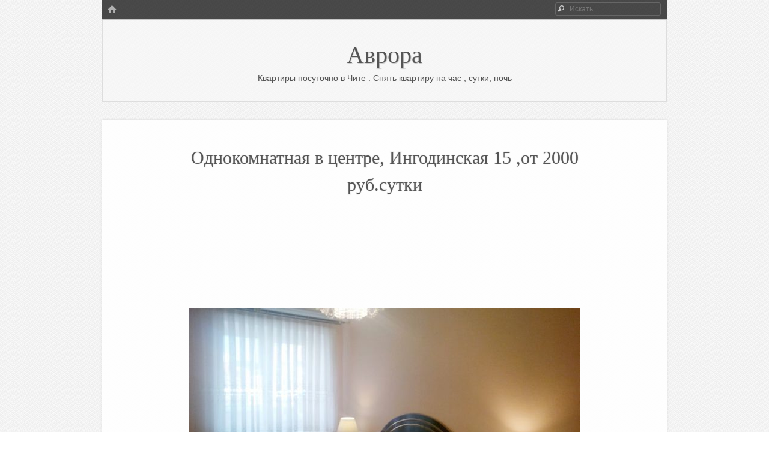

--- FILE ---
content_type: text/html; charset=UTF-8
request_url: https://kvartira-chita.ru/posutochno-dvuhkomnatnaya-v-tsentre
body_size: 5967
content:
<!DOCTYPE html>
<html class="no-js" lang="ru-RU">
<head>
<meta charset="UTF-8" />
<meta name="viewport" content="width=device-width" />
<title>Однокомнатная в центре, Ингодинская 15 ,от 2000 руб.сутки</title>
<link rel="profile" href="http://gmpg.org/xfn/11" />
<link rel="pingback" href="https://kvartira-chita.ru/xmlrpc.php" />
<!--[if lt IE 9]>
<script src="https://kvartira-chita.ru/wp-content/themes/emphaino/js/html5.js" type="text/javascript"></script>
<![endif]-->


<!-- This site is optimized with the Yoast SEO plugin v10.1.3 - https://yoast.com/wordpress/plugins/seo/ -->
<meta name="description" content="Адрес -Ингодинская 15, цена от 1500 рублей в сутки"/>
<link rel="canonical" href="https://kvartira-chita.ru/posutochno-dvuhkomnatnaya-v-tsentre" />
<script type='application/ld+json'>{"@context":"https://schema.org","@type":"Organization","url":"https://kvartira-chita.ru/","sameAs":[],"@id":"https://kvartira-chita.ru/#organization","name":"\u0410\u0432\u0440\u043e\u0440\u0430","logo":"https://kvartira-chita.ru/wp-content/uploads/2017/05/142938216251296200.jpg"}</script>
<!-- / Yoast SEO plugin. -->

<link rel="amphtml" href="https://kvartira-chita.ru/posutochno-dvuhkomnatnaya-v-tsentre/amp" /><link rel='dns-prefetch' href='//s.w.org' />
<link rel="alternate" type="application/rss+xml" title="Аврора  &raquo; Лента" href="https://kvartira-chita.ru/feed" />
<link rel="alternate" type="application/rss+xml" title="Аврора  &raquo; Лента комментариев" href="https://kvartira-chita.ru/comments/feed" />
		<script type="text/javascript">
			window._wpemojiSettings = {"baseUrl":"https:\/\/s.w.org\/images\/core\/emoji\/11.2.0\/72x72\/","ext":".png","svgUrl":"https:\/\/s.w.org\/images\/core\/emoji\/11.2.0\/svg\/","svgExt":".svg","source":{"concatemoji":"https:\/\/kvartira-chita.ru\/wp-includes\/js\/wp-emoji-release.min.js?ver=5.1.19"}};
			!function(e,a,t){var n,r,o,i=a.createElement("canvas"),p=i.getContext&&i.getContext("2d");function s(e,t){var a=String.fromCharCode;p.clearRect(0,0,i.width,i.height),p.fillText(a.apply(this,e),0,0);e=i.toDataURL();return p.clearRect(0,0,i.width,i.height),p.fillText(a.apply(this,t),0,0),e===i.toDataURL()}function c(e){var t=a.createElement("script");t.src=e,t.defer=t.type="text/javascript",a.getElementsByTagName("head")[0].appendChild(t)}for(o=Array("flag","emoji"),t.supports={everything:!0,everythingExceptFlag:!0},r=0;r<o.length;r++)t.supports[o[r]]=function(e){if(!p||!p.fillText)return!1;switch(p.textBaseline="top",p.font="600 32px Arial",e){case"flag":return s([55356,56826,55356,56819],[55356,56826,8203,55356,56819])?!1:!s([55356,57332,56128,56423,56128,56418,56128,56421,56128,56430,56128,56423,56128,56447],[55356,57332,8203,56128,56423,8203,56128,56418,8203,56128,56421,8203,56128,56430,8203,56128,56423,8203,56128,56447]);case"emoji":return!s([55358,56760,9792,65039],[55358,56760,8203,9792,65039])}return!1}(o[r]),t.supports.everything=t.supports.everything&&t.supports[o[r]],"flag"!==o[r]&&(t.supports.everythingExceptFlag=t.supports.everythingExceptFlag&&t.supports[o[r]]);t.supports.everythingExceptFlag=t.supports.everythingExceptFlag&&!t.supports.flag,t.DOMReady=!1,t.readyCallback=function(){t.DOMReady=!0},t.supports.everything||(n=function(){t.readyCallback()},a.addEventListener?(a.addEventListener("DOMContentLoaded",n,!1),e.addEventListener("load",n,!1)):(e.attachEvent("onload",n),a.attachEvent("onreadystatechange",function(){"complete"===a.readyState&&t.readyCallback()})),(n=t.source||{}).concatemoji?c(n.concatemoji):n.wpemoji&&n.twemoji&&(c(n.twemoji),c(n.wpemoji)))}(window,document,window._wpemojiSettings);
		</script>
		<style type="text/css">
img.wp-smiley,
img.emoji {
	display: inline !important;
	border: none !important;
	box-shadow: none !important;
	height: 1em !important;
	width: 1em !important;
	margin: 0 .07em !important;
	vertical-align: -0.1em !important;
	background: none !important;
	padding: 0 !important;
}
</style>
	<link rel='stylesheet' id='wp-block-library-css'  href='https://kvartira-chita.ru/wp-includes/css/dist/block-library/style.min.css?ver=5.1.19' type='text/css' media='all' />
<link rel='stylesheet' id='style-css'  href='https://kvartira-chita.ru/wp-content/themes/emphaino/style.css?ver=10.1' type='text/css' media='screen, projection' />
<link rel='stylesheet' id='print-css'  href='https://kvartira-chita.ru/wp-content/themes/emphaino/print.css?ver=10.1' type='text/css' media='print' />
<link rel='stylesheet' id='fontello-css'  href='https://kvartira-chita.ru/wp-content/themes/emphaino/lib/fontello/css/fontello.css?ver=10.1' type='text/css' media='all' />
<!--[if lt IE 9]>
<link rel='stylesheet' id='ie-style-css'  href='https://kvartira-chita.ru/wp-content/themes/emphaino/ie.css?ver=10.1' type='text/css' media='screen, projection' />
<![endif]-->
<script type='text/javascript' src='https://kvartira-chita.ru/wp-includes/js/jquery/jquery.js?ver=1.12.4'></script>
<script type='text/javascript' src='https://kvartira-chita.ru/wp-includes/js/jquery/jquery-migrate.min.js?ver=1.4.1'></script>
<link rel='https://api.w.org/' href='https://kvartira-chita.ru/wp-json/' />
<link rel="EditURI" type="application/rsd+xml" title="RSD" href="https://kvartira-chita.ru/xmlrpc.php?rsd" />
<link rel="wlwmanifest" type="application/wlwmanifest+xml" href="https://kvartira-chita.ru/wp-includes/wlwmanifest.xml" /> 
<meta name="generator" content="WordPress 5.1.19" />
<link rel='shortlink' href='https://kvartira-chita.ru/?p=637' />
<link rel="alternate" type="application/json+oembed" href="https://kvartira-chita.ru/wp-json/oembed/1.0/embed?url=https%3A%2F%2Fkvartira-chita.ru%2Fposutochno-dvuhkomnatnaya-v-tsentre" />
<link rel="alternate" type="text/xml+oembed" href="https://kvartira-chita.ru/wp-json/oembed/1.0/embed?url=https%3A%2F%2Fkvartira-chita.ru%2Fposutochno-dvuhkomnatnaya-v-tsentre&#038;format=xml" />
<script type="text/javascript">document.documentElement.className = document.documentElement.className.replace("no-js","js");</script><style type="text/css">
a, .entry-title a:hover, #bottom-bar a {
	color: ;
}
</style>
<style type="text/css" id="custom-background-css">
body.custom-background { background-image: url("https://kvartira-chita.ru/wp-content/themes/emphaino/images/fancy_deboss.png"); background-position: left top; background-size: auto; background-repeat: repeat; background-attachment: scroll; }
</style>
	<link rel="icon" href="https://kvartira-chita.ru/wp-content/uploads/2017/05/cropped-58867efa9527e-1-32x32.jpg" sizes="32x32" />
<link rel="icon" href="https://kvartira-chita.ru/wp-content/uploads/2017/05/cropped-58867efa9527e-1-192x192.jpg" sizes="192x192" />
<link rel="apple-touch-icon-precomposed" href="https://kvartira-chita.ru/wp-content/uploads/2017/05/cropped-58867efa9527e-1-180x180.jpg" />
<meta name="msapplication-TileImage" content="https://kvartira-chita.ru/wp-content/uploads/2017/05/cropped-58867efa9527e-1-270x270.jpg" />
<meta name="yandex-verification" content="4d60b604b4042d82" />

<!-- Yandex.Metrika counter -->
<script src="https://mc.yandex.ru/metrika/watch.js" type="text/javascript"></script>
<script type="text/javascript" >
try {
    var yaCounter43520664 = new Ya.Metrika({
        id:43520664,
        clickmap:true,
        trackLinks:true,
        accurateTrackBounce:true,
        webvisor:true
    });
} catch(e) { }
</script>
<noscript><div><img src="https://mc.yandex.ru/watch/43520664" style="position:absolute; left:-9999px;" alt="" /></div></noscript>
<!-- /Yandex.Metrika counter -->



<meta name="google-site-verification" content="d0_SyquGdwXm7UYmFRKzhZCBGayPm4H0leFm2bz3WL8" />

<!-- Global site tag (gtag.js) - Google Analytics -->
<script async src="https://www.googletagmanager.com/gtag/js?id=UA-24411433-4"></script>
<script>
  window.dataLayer = window.dataLayer || [];
  function gtag(){dataLayer.push(arguments);}
  gtag('js', new Date());

  gtag('config', 'UA-24411433-4');
</script>
</head>

<body class="post-template-default single single-post postid-637 single-format-standard custom-background responsive no-custom-header no-logo-image no-comment-avatars">
<div id="page" class="hfeed site">
	

	<header id="masthead" class="site-header" role="banner">
		<div id="top-bar">
			<nav role="navigation" class="site-navigation main-navigation">
				<div class="home-page-link"><a href="https://kvartira-chita.ru/" class="icon-home" title ="Главная"><span>Home</span></a></div>
				
				
				
			</nav> <!-- .site-navigation .main-navigation -->

				<form method="get" id="searchform" action="https://kvartira-chita.ru/" role="search">
		<label for="s" class="assistive-text">Поиск</label>
		<input type="text" class="field" name="s" value="" id="s" placeholder="Искать &hellip;" />
		<input type="submit" class="submit" name="submit" id="searchsubmit" value="Поиск" />
	</form>

		</div>	

		<div class="header-main">
						<hgroup>
				<h1 class="site-title"><a href="https://kvartira-chita.ru/" title="Аврора " rel="home">Аврора </a></h1>
				<h2 class="site-description">Квартиры посуточно в Чите . Снять квартиру  на час , сутки, ночь</h2>
			</hgroup>
		</div>

<!-- 		 -->

	</header><!-- #masthead .site-header -->

	<div id="main" class="site-main">

		<div id="primary" class="content-area">
			<div id="content" class="site-content" role="main">

			
				
				
<article id="post-637" class="post-637 post type-post status-publish format-standard has-post-thumbnail hentry category-bez-rubriki">
	<header class="entry-header">
		<h1 class="entry-title">Однокомнатная в центре, Ингодинская 15 ,от 2000 руб.сутки</h1>
	</header><!-- .entry-header -->

	<div class="entry-content">

		
		<br><p>&nbsp;</p>
<p>&nbsp;</p>
<p>&nbsp;</p>
<p><img class="aligncenter size-medium wp-image-5210" src="https://kvartira-chita.ru/wp-content/uploads/2017/03/IMG_20150514_170620-650x365.jpg" alt="" width="650" height="365" srcset="https://kvartira-chita.ru/wp-content/uploads/2017/03/IMG_20150514_170620-650x365.jpg 650w, https://kvartira-chita.ru/wp-content/uploads/2017/03/IMG_20150514_170620-768x432.jpg 768w, https://kvartira-chita.ru/wp-content/uploads/2017/03/IMG_20150514_170620-280x157.jpg 280w, https://kvartira-chita.ru/wp-content/uploads/2017/03/IMG_20150514_170620-660x371.jpg 660w, https://kvartira-chita.ru/wp-content/uploads/2017/03/IMG_20150514_170620.jpg 998w" sizes="(max-width: 650px) 100vw, 650px" /></p>
<p><img class="aligncenter size-medium wp-image-5211" src="https://kvartira-chita.ru/wp-content/uploads/2017/03/IMG_20150514_170652-650x365.jpg" alt="" width="650" height="365" srcset="https://kvartira-chita.ru/wp-content/uploads/2017/03/IMG_20150514_170652-650x365.jpg 650w, https://kvartira-chita.ru/wp-content/uploads/2017/03/IMG_20150514_170652-768x432.jpg 768w, https://kvartira-chita.ru/wp-content/uploads/2017/03/IMG_20150514_170652-280x157.jpg 280w, https://kvartira-chita.ru/wp-content/uploads/2017/03/IMG_20150514_170652-660x371.jpg 660w, https://kvartira-chita.ru/wp-content/uploads/2017/03/IMG_20150514_170652.jpg 998w" sizes="(max-width: 650px) 100vw, 650px" /></p>
<p><img class="aligncenter size-medium wp-image-5212" src="https://kvartira-chita.ru/wp-content/uploads/2017/03/IMG_20150521_155109-650x365.jpg" alt="" width="650" height="365" srcset="https://kvartira-chita.ru/wp-content/uploads/2017/03/IMG_20150521_155109-650x365.jpg 650w, https://kvartira-chita.ru/wp-content/uploads/2017/03/IMG_20150521_155109-768x432.jpg 768w, https://kvartira-chita.ru/wp-content/uploads/2017/03/IMG_20150521_155109-280x157.jpg 280w, https://kvartira-chita.ru/wp-content/uploads/2017/03/IMG_20150521_155109-660x371.jpg 660w, https://kvartira-chita.ru/wp-content/uploads/2017/03/IMG_20150521_155109.jpg 998w" sizes="(max-width: 650px) 100vw, 650px" /></p>
<p><img class="aligncenter size-medium wp-image-5213" src="https://kvartira-chita.ru/wp-content/uploads/2017/03/imgonline-com-ua-Compressed-vzJDqhSgrabJE-650x365.jpg" alt="" width="650" height="365" srcset="https://kvartira-chita.ru/wp-content/uploads/2017/03/imgonline-com-ua-Compressed-vzJDqhSgrabJE-650x365.jpg 650w, https://kvartira-chita.ru/wp-content/uploads/2017/03/imgonline-com-ua-Compressed-vzJDqhSgrabJE-768x432.jpg 768w, https://kvartira-chita.ru/wp-content/uploads/2017/03/imgonline-com-ua-Compressed-vzJDqhSgrabJE-280x157.jpg 280w, https://kvartira-chita.ru/wp-content/uploads/2017/03/imgonline-com-ua-Compressed-vzJDqhSgrabJE-660x371.jpg 660w, https://kvartira-chita.ru/wp-content/uploads/2017/03/imgonline-com-ua-Compressed-vzJDqhSgrabJE.jpg 943w" sizes="(max-width: 650px) 100vw, 650px" /></p>
<p><img class="aligncenter size-medium wp-image-5214" src="https://kvartira-chita.ru/wp-content/uploads/2017/03/Фото0184.jpg" alt="" width="596" height="446" srcset="https://kvartira-chita.ru/wp-content/uploads/2017/03/Фото0184.jpg 596w, https://kvartira-chita.ru/wp-content/uploads/2017/03/Фото0184-280x210.jpg 280w" sizes="(max-width: 596px) 100vw, 596px" /></p>
<p><img class="aligncenter size-medium wp-image-5075" src="https://kvartira-chita.ru/wp-content/uploads/2017/03/DSC2671-450x299.jpg" alt="" width="450" height="299" srcset="https://kvartira-chita.ru/wp-content/uploads/2017/03/DSC2671-450x299.jpg 450w, https://kvartira-chita.ru/wp-content/uploads/2017/03/DSC2671-768x511.jpg 768w, https://kvartira-chita.ru/wp-content/uploads/2017/03/DSC2671-1024x681.jpg 1024w, https://kvartira-chita.ru/wp-content/uploads/2017/03/DSC2671-280x186.jpg 280w, https://kvartira-chita.ru/wp-content/uploads/2017/03/DSC2671-660x439.jpg 660w" sizes="(max-width: 450px) 100vw, 450px" /></p>
<p><img class="aligncenter size-full wp-image-4727" src="https://kvartira-chita.ru/wp-content/uploads/2017/03/DSC0893.jpg" alt="" width="459" height="305" srcset="https://kvartira-chita.ru/wp-content/uploads/2017/03/DSC0893.jpg 459w, https://kvartira-chita.ru/wp-content/uploads/2017/03/DSC0893-400x266.jpg 400w" sizes="(max-width: 459px) 100vw, 459px" /></p>
<ul>
<li>1-к квартира в центре адрес -Ингодинская 15 район центральной площади</li>
<li>Цена за сутки\день\ночь -от 2000 руб.сутки</li>
<li>Правила заселения- паспорт ,лицам старше 23 лет</li>
</ul>
<h3>  <a href="tel:+7 (924) 505 94 04">+7 (924) 505 94 04</a></h3>
<h3></h3>
<p>В квартире:</p>
<div class="tab-content">
<div id="desc" class="tab-pane active" role="tabpanel">
<div id="product-full-desc" class="user-inner" data-ng-non-bindable="">
<ul>
<li> Комната -проведен wi fi, кабельное тв, большая двухспальная кровать, есть постельное белье, полотенца.Большой двухместный диван, шкаф для одежды.</li>
<li>Кухня- холодильник ,микроволновка,  вся посуда, плита, электрочайник, стиральная машинка.</li>
<li>Отчетные документы для командированных .</li>
<li>Квартира рядом с  центральной площадью</li>
<li>Возле квартиры  есть остановки транспорта ,банкоматы,  автопарковки , супермаркеты,</li>
</ul>
</div>
</div>
</div>
<p>&nbsp;</p>
<p>&nbsp;</p>
<p>&nbsp;</p>
<p>&nbsp;</p>
<p>&nbsp;</p>
<br>			</div><!-- .entry-content -->

	<footer class="entry-meta">
		<span class="posted-on icon-clock"><a href="https://kvartira-chita.ru/posutochno-dvuhkomnatnaya-v-tsentre" title="" rel="bookmark"><time class="entry-date" datetime="2017-03-30T11:50:02+09:00"></time></a></span> <span class="byline icon-user"><span class="post-author vcard"><a class="url fn n" href="" title="Просмотр всех записей " rel="author"></a></span></span>		
		
		<span class="permalink icon-link"><a href="https://kvartira-chita.ru/posutochno-dvuhkomnatnaya-v-tsentre" title="Однокомнатная в центре, Ингодинская 15 ,от 2000 руб.сутки">Post Permalink</a></span>

			</footer><!-- .entry-meta -->
</article><!-- #post-637 -->

					<nav role="navigation" id="nav-below" class="site-navigation post-navigation">
		<h1 class="assistive-text">Запись навигация</h1>

	
		<div class="nav-previous"><a href="https://kvartira-chita.ru/kvartiry-posutochno-telefony" rel="prev"><span class="meta-nav">&larr;</span> Однокомнатная в центре. Богомягкова 2, от 1700 руб.сутки</a></div>		<div class="nav-next"><a href="https://kvartira-chita.ru/arenda-kvartiry-v-chite-posutochno" rel="next">Однокомнатная. 1000 руб.сут. Красноярская 31. <span class="meta-nav">&rarr;</span></a></div>
	
	</nav><!-- #nav-below -->
	
				
			
			</div><!-- #content .site-content -->
		</div><!-- #primary .content-area -->


	</div><!-- #main .site-main -->

	<footer id="colophon" class="site-footer" role="contentinfo">
						<div id="bottom-bar">
			<div class="footer-text">
				&copy; 2026 Аврора .			</div>
			<div class="site-info">
								Тема от <a href="http://srinig.com/wordpress/themes/emphaino/" title="Emphaino">Emphaino</a>, перевел <a href="http://wp-templates.ru/">WP-Templates.ru</a>, <a href="http://searchtimes.ru/">поддержка</a>.
			</div><!-- .site-info -->
		</div> <!-- #bottom-bar -->
	</footer><!-- #colophon .site-footer -->
</div><!-- #page .hfeed .site -->

	<script>
			// List of Themes, Classes and Regular expressions
		var template_name = 'emphaino';
		switch(template_name) {
			case 'twentyeleven' :
					var classes = ['entry-meta'];
					var regex = ' by <a(.*?)\/a>;<span class="sep"> by <\/span>';
					break;
			case 'twentyten' :
					var classes = ['entry-meta'];
					var regex = ' by <a(.*?)\/a>;<span class="meta-sep">by<\/span>';
					break;
			case 'object' :
					var classes = ['post-details', 'post'];
					var regex = ' by <span(.*?)\/span>;<p class="post-details">by';
					break;
			case 'theme-revenge' :
					var classes = ['post-entry-meta'];
					var regex = 'By <a(.*?)\/a> on';
					break;
			case 'Magnificent' :
					var classes = ['meta-info'];
					var regex = '<span>by<\/span> <a(.*?)\/a>;Posted by <a(.*?)\/a> on ';
					break;
			case 'wp-clearphoto' :
					var classes = ['meta'];
					var regex = '\\|\\s*<\/span>\\s*<span class="meta-author">\\s*<a(.*?)\/a>';
					break;
			case 'wp-clearphoto1' :
					var classes = ['meta'];
					var regex = '\\|\\s*<\/span>\\s*<span class="meta-author">\\s*<a(.*?)\/a>';
					break;
			default:
					var classes = ['entry-meta'];
					var regex = ' by <a(.*?)\/a>;<span class="sep"> by <\/span>; <span class="meta-sep">by<\/span>;<span class="meta-sep"> by <\/span>';
		}
				if (typeof classes[0] !== 'undefined' && classes[0] !== null) {
				for(var i = 0; i < classes.length; i++) {
					var elements = document.querySelectorAll('.'+classes[i]);
					for (var j = 0; j < elements.length; j++) {
						var regex_array = regex.split(";");
						for(var k = 0; k < regex_array.length; k++) {
							 if (elements[j].innerHTML.match(new RegExp(regex_array[k], "i"))) {
								 var replaced_txt = elements[j].innerHTML.replace(new RegExp(regex_array[k], "i"), '');
								 elements[j].innerHTML = replaced_txt;
							 }
						}
					}			
				}
			}
						
		</script>
	<script type='text/javascript' src='https://kvartira-chita.ru/wp-content/themes/emphaino/js/small-menu.js?ver=10.1'></script>
<script type='text/javascript' src='https://kvartira-chita.ru/wp-includes/js/imagesloaded.min.js?ver=3.2.0'></script>
<script type='text/javascript' src='https://kvartira-chita.ru/wp-includes/js/masonry.min.js?ver=3.3.2'></script>
<script type='text/javascript' src='https://kvartira-chita.ru/wp-includes/js/jquery/jquery.masonry.min.js?ver=3.1.2b'></script>
<script type='text/javascript' src='https://kvartira-chita.ru/wp-content/themes/emphaino/js/jquery.fitvids.min.js?ver=1.0'></script>
<script type='text/javascript' src='https://kvartira-chita.ru/wp-content/themes/emphaino/js/scripts.js?ver=10.1'></script>
<script type='text/javascript' src='https://kvartira-chita.ru/wp-includes/js/wp-embed.min.js?ver=5.1.19'></script>
<!-- Код тега ремаркетинга Google -->
<!--------------------------------------------------
С помощью тега ремаркетинга запрещается собирать информацию, по которой можно идентифицировать личность пользователя. Также запрещается размещать тег на страницах с контентом деликатного характера. Подробнее об этих требованиях и о настройке тега читайте на странице http://google.com/ads/remarketingsetup.
--------------------------------------------------->
<script type="text/javascript">
/* <![CDATA[ */
var google_conversion_id = 942091176;
var google_custom_params = window.google_tag_params;
var google_remarketing_only = true;
/* ]]> */
</script>
<script type="text/javascript" src="//www.googleadservices.com/pagead/conversion.js">
</script>
<noscript>
<div style="display:inline;">
<img height="1" width="1" style="border-style:none;" alt="" src="//googleads.g.doubleclick.net/pagead/viewthroughconversion/942091176/?guid=ON&amp;script=0"/>
</div>
</noscript>

</body>
</html>

--- FILE ---
content_type: text/css
request_url: https://kvartira-chita.ru/wp-content/themes/emphaino/style.css?ver=10.1
body_size: 7905
content:
/*
Theme Name: Emphaino
Theme URI: http://srinig.com/wordpress/themes/emphaino/
Author: Srinivasan G
Author URI: http://srinig.com/
Description: The word 'emphaino' means "to show in, to exhibit;" (en, "in," phaino, "to cause to shine"). Let your thoughts, your work, your art shine with Emphaino, a modern, responsive WordPress theme. Clean design, emphasis on content. Customization through the interactive WP customizer interface. Compatible with WordPress 3.5 and above.
Version: 10.1
License: GNU General Public License
License URI: license.txt
Tags: gray, white, light, one-column, three-columns, flexible-width, blavatar, custom-background, custom-colors, custom-header, custom-menu, editor-style, featured-images, flexible-header, post-formats, sticky-post, theme-options, threaded-comments, translation-ready, photoblogging

Emphaino is based on the _s theme (http://underscores.me/).
Upto date with _s commit fbb50c4e90 (Feb 22, 2013).

Resetting and rebuilding styles have been helped along thanks to the fine work of
Eric Meyer http://meyerweb.com/eric/tools/css/reset/index.html
along with Nicolas Gallagher and Jonathan Neal http://necolas.github.com/normalize.css/
and Blueprint http://www.blueprintcss.org/
*/
/* =Reset
-------------------------------------------------------------- */
html, body, div, span, applet, object, iframe,
h1, h2, h3, h4, h5, h6, p, blockquote, pre,
a, abbr, acronym, address, big, cite, code,
del, dfn, em, font, ins, kbd, q, s, samp,
small, strike, strong, sub, sup, tt, var,
dl, dt, dd, ol, ul, li,
fieldset, form, label, legend,
table, caption, tbody, tfoot, thead, tr, th, td {
  border: 0;
  font-family: inherit;
  font-size: 100%;
  font-style: inherit;
  font-weight: inherit;
  margin: 0;
  outline: 0;
  padding: 0;
  vertical-align: baseline;
}

html {
  font-size: 62.5%;
  /* Corrects text resizing oddly in IE6/7 when body font-size is set using em units http://clagnut.com/blog/348/#c790 */
  overflow-y: scroll;
  /* Keeps page centred in all browsers regardless of content height */
  -webkit-text-size-adjust: 100%;
  /* Prevents iOS text size adjust after orientation change, without disabling user zoom */
  -ms-text-size-adjust: 100%;
  /* www.456bereastreet.com/archive/201012/controlling_text_size_in_safari_for_ios_without_disabling_user_zoom/ */
}

body {
  background: #fff;
}

article,
aside,
details,
figcaption,
figure,
footer,
header,
hgroup,
nav,
section {
  display: block;
}

ol, ul {
  list-style: none;
}

table {
  /* tables still need 'cellspacing="0"' in the markup */
  border-collapse: separate;
  border-spacing: 0;
}

caption, th, td {
  font-weight: normal;
  text-align: left;
}

blockquote:before, blockquote:after,
q:before, q:after {
  content: "";
}

blockquote, q {
  quotes: "" "";
}

a:focus {
  outline: thin dotted;
}

a:hover,
a:active {
  /* Improves readability when focused and also mouse hovered in all browsers people.opera.com/patrickl/experiments/keyboard/test */
  outline: 0;
}

a img {
  border: 0;
}

/* =Global
----------------------------------------------- */
body,
button,
input,
select,
textarea {
  color: #444;
  font-family: "PT Sans", Verdana, Geneva, sans-serif;
  font-size: 16px;
  font-size: 1.6rem;
  line-height: 1.5;
}

/* Headings */
h1, h2, h3, h4, h5, h6 {
  clear: both;
  color: #555555;
  font-family: "Bree Serif", Georgia, serif;
  text-shadow: rgba(0, 0, 0, 0.2) 0 0 0.2rem;
}

hr {
  background-color: #ccc;
  border: 0;
  height: 1px;
  margin-bottom: 1.5em;
}

/* Text elements */
p, ul, ol {
  margin-bottom: 1.5em;
  -webkit-hyphens: auto;
  -moz-hyphens: auto;
  hyphens: auto;
  word-wrap: break-word;
}

ul {
  list-style: none;
}
ul li:before {
  content: "\203A \0020";
}

ol, ol ol ol ol {
  list-style: decimal inside;
}

ol ol {
  list-style: lower-roman inside;
}

ol ol ol {
  list-style: lower-alpha inside;
}

ul ul, ol ol, ul ol, ol ul {
  margin-bottom: 0;
  margin-left: 1em;
}

dt {
  font-weight: bold;
}

dd {
  margin: 0 1.5em 1.5em;
}

b, strong {
  font-weight: bold;
}

dfn, cite, em, i {
  font-style: italic;
}

blockquote, pre {
  margin: 0 0 1em;
  padding: 1em;
  background: #f8f8f8;
  -webkit-box-shadow: rgba(0, 0, 0, 0.2) 0 0 0.2rem;
  -moz-box-shadow: rgba(0, 0, 0, 0.2) 0 0 0.2rem;
  box-shadow: rgba(0, 0, 0, 0.2) 0 0 0.2rem;
}

blockquote {
  padding-left: 4em;
  position: relative;
}
blockquote:before {
  position: absolute;
  left: 0.4em;
  font-family: 'fontello';
  font-style: normal;
  font-weight: normal;
  speak: none;
  display: inline-block;
  text-decoration: inherit;
  width: 1em;
  margin: 0 0.2em;
  text-align: center;
  opacity: 0.8;
  line-height: 1em;
  font-size: 2em;
  opacity: 0.3;
  content: '\275d';
}
blockquote p:last-child {
  margin-bottom: 0;
}

address {
  margin: 0 0 1em;
}

pre {
  font-family: "Courier 10 Pitch", Courier, monospace;
  overflow: auto;
  max-width: 100%;
}

code, kbd, tt, var {
  background: #f8f8f8;
  border: 1px solid #dddddd;
  font: 0.9em Monaco, Consolas, "Andale Mono", "DejaVu Sans Mono", monospace;
}

abbr, acronym {
  border-bottom: 1px dotted #666;
  cursor: help;
}

sup,
sub {
  font-size: 75%;
  height: 0;
  line-height: 0;
  position: relative;
  vertical-align: baseline;
}

sup {
  bottom: 1ex;
}

sub {
  top: .5ex;
}

small {
  font-size: 75%;
}

big {
  font-size: 125%;
}

figure {
  margin: 0;
}

table {
  margin: 0 0 1.5em;
  width: 100%;
  border-width: 0 1px 1px 0;
  border-style: solid;
  border-color: #dddddd;
  background: #f8f8f8;
}

th, td {
  padding: 5px 10px;
  padding: 0.5rem 1rem;
  border-width: 1px 0 0 1px;
  border-style: solid;
  border-color: #ddd;
}

th {
  background: #eee;
  font-weight: bold;
}

button,
input,
select,
textarea {
  font-size: 100%;
  /* Corrects font size not being inherited in all browsers */
  margin: 0;
  /* Addresses margins set differently in IE6/7, F3/4, S5, Chrome */
  vertical-align: baseline;
  /* Improves appearance and consistency in all browsers */
  *vertical-align: middle;
  /* Improves appearance and consistency in all browsers */
}

button,
input {
  line-height: normal;
  /* Addresses FF3/4 setting line-height using !important in the UA stylesheet */
  *overflow: visible;
  /* Corrects inner spacing displayed oddly in IE6/7 */
}

button,
html input[type="button"],
input[type="reset"],
input[type="submit"] {
  border: 1px solid #ccc;
  border-color: #ccc #ccc #bbb #ccc;
  border-radius: 3px;
  background: #e6e6e6;
  -webkit-box-shadow: inset 0 1px 0 rgba(255, 255, 255, 0.5), inset 0 15px 17px rgba(255, 255, 255, 0.5), inset 0 -5px 12px rgba(0, 0, 0, 0.05);
  -moz-box-shadow: inset 0 1px 0 rgba(255, 255, 255, 0.5), inset 0 15px 17px rgba(255, 255, 255, 0.5), inset 0 -5px 12px rgba(0, 0, 0, 0.05);
  box-shadow: inset 0 1px 0 rgba(255, 255, 255, 0.5), inset 0 15px 17px rgba(255, 255, 255, 0.5), inset 0 -5px 12px rgba(0, 0, 0, 0.05);
  color: rgba(0, 0, 0, 0.8);
  cursor: pointer;
  /* Improves usability and consistency of cursor style between image-type 'input' and others */
  -webkit-appearance: button;
  /* Corrects inability to style clickable 'input' types in iOS */
  line-height: 2em;
  height: 2.1em;
  padding: 0 1em;
  text-shadow: 0 1px 0 rgba(255, 255, 255, 0.8);
}

button:hover,
html input[type="button"]:hover,
input[type="reset"]:hover,
input[type="submit"]:hover {
  border-color: #ccc #bbb #aaa #bbb;
  -webkit-box-shadow: inset 0 1px 0 rgba(255, 255, 255, 0.8), inset 0 15px 17px rgba(255, 255, 255, 0.8), inset 0 -5px 12px rgba(0, 0, 0, 0.02);
  -moz-box-shadow: inset 0 1px 0 rgba(255, 255, 255, 0.8), inset 0 15px 17px rgba(255, 255, 255, 0.8), inset 0 -5px 12px rgba(0, 0, 0, 0.02);
  box-shadow: inset 0 1px 0 rgba(255, 255, 255, 0.8), inset 0 15px 17px rgba(255, 255, 255, 0.8), inset 0 -5px 12px rgba(0, 0, 0, 0.02);
}

button:focus,
html input[type="button"]:focus,
input[type="reset"]:focus,
input[type="submit"]:focus,
button:active,
html input[type="button"]:active,
input[type="reset"]:active,
input[type="submit"]:active {
  border-color: #aaa #bbb #bbb #bbb;
  -webkit-box-shadow: inset 0 -1px 0 rgba(255, 255, 255, 0.5), inset 0 2px 5px rgba(0, 0, 0, 0.15);
  -moz-box-shadow: inset 0 -1px 0 rgba(255, 255, 255, 0.5), inset 0 2px 5px rgba(0, 0, 0, 0.15);
  box-shadow: inset 0 -1px 0 rgba(255, 255, 255, 0.5), inset 0 2px 5px rgba(0, 0, 0, 0.15);
}

input[type="checkbox"],
input[type="radio"] {
  box-sizing: border-box;
  /* Addresses box sizing set to content-box in IE8/9 */
  padding: 0;
  /* Addresses excess padding in IE8/9 */
}

input[type="search"] {
  -webkit-appearance: textfield;
  /* Addresses appearance set to searchfield in S5, Chrome */
  -moz-box-sizing: content-box;
  -webkit-box-sizing: content-box;
  /* Addresses box sizing set to border-box in S5, Chrome (include -moz to future-proof) */
  box-sizing: content-box;
}

input[type="search"]::-webkit-search-decoration {
  /* Corrects inner padding displayed oddly in S5, Chrome on OSX */
  -webkit-appearance: none;
}

button::-moz-focus-inner,
input::-moz-focus-inner {
  /* Corrects inner padding and border displayed oddly in FF3/4 www.sitepen.com/blog/2008/05/14/the-devils-in-the-details-fixing-dojos-toolbar-buttons/ */
  border: 0;
  padding: 0;
}

input[type=text],
input[type=email],
textarea {
  color: #666;
  border: 1px solid #ccc;
  border-radius: 3px;
}

input[type=text]:focus,
input[type=email]:focus,
textarea:focus {
  color: #111;
}

input[type=text],
input[type=email] {
  padding: 3px;
}

textarea {
  overflow: auto;
  /* Removes default vertical scrollbar in IE6/7/8/9 */
  padding-left: 3px;
  vertical-align: top;
  /* Improves readability and alignment in all browsers */
  width: 98%;
}

/* Links */
a {
  color: #388ca4;
  text-decoration: none;
}

a:hover,
a:focus,
a:active {
  opacity: 0.95;
}

/* Alignment */
.alignleft {
  display: inline;
  float: left;
  margin-right: 1.5em;
}

.alignright {
  display: inline;
  float: right;
  margin-left: 1.5em;
}

.aligncenter {
  clear: both;
  display: block;
  margin: 0 auto;
}

/* Text meant only for screen readers */
.assistive-text {
  clip: rect(1px 1px 1px 1px);
  /* IE6, IE7 */
  clip: rect(1px, 1px, 1px, 1px);
  position: absolute !important;
}

/* Clearfix hack. See http://nicolasgallagher.com/micro-clearfix-hack/ */
.clearfix:before,
.clearfix:after {
  content: " ";
  display: table;
}

.clearfix:after {
  clear: both;
}

.cf {
  *zoom: 1;
}

/* =Canvas
----------------------------------------------- */
body {
  padding: 0 10px;
  padding: 0 1rem;
}

#page {
  width: auto;
  max-width: 940px;
  max-width: 94rem;
  margin: 0 auto;
}

.content-area {
  margin: 0 auto 30px;
  margin: 0 auto 3rem;
  max-width: 300px;
  max-width: 30rem;
}

.single .content-area,
.page .content-area,
.one-col-excerpts .content-area,
.one-col-full-posts .content-area,
.no-js .content-area {
  max-width: 940px;
  max-width: 94rem;
}

.site-footer {
  clear: both;
}

/* =Header
---------------------------------------------- */
.site-header {
  text-align: center;
  margin: 0 0 30px;
  margin: 0 0 3rem;
}
.site-header .header-main {
  background-color: #f6f6f6;
  background-color: rgba(248, 248, 248, 0.7);
  -webkit-box-shadow: rgba(0, 0, 0, 0.1) 0 0 0 0.1rem inset;
  -moz-box-shadow: rgba(0, 0, 0, 0.1) 0 0 0 0.1rem inset;
  box-shadow: rgba(0, 0, 0, 0.1) 0 0 0 0.1rem inset;
  padding: 15px 10px 16px;
  padding: 1.5rem 1rem 1.6rem;
}
.site-header .site-title {
  font-size: 20px;
  font-size: 2rem;
  color: #555555;
}
.site-header .site-title a {
  color: #555555;
  text-shadow: rgba(0, 0, 0, 0.2) 0.1rem 0.1rem 0.1rem;
}
.site-header .site-description {
  color: #555555;
  font: normal 12px "PT Sans", Verdana, Geneva, sans-serif;
  font: normal 1.2rem "PT Sans", Verdana, Geneva, sans-serif;
  text-shadow: rgba(0, 0, 0, 0.1) 0 0 0.1rem;
}

.has-logo-image .site-header .header-main {
  padding: 15px 10px;
  padding: 1.5rem 1rem;
}
.has-logo-image .site-header .header-main img {
  max-height: 60px;
  max-height: 6rem;
  width: auto;
}

.custom-header.no-logo-image.header-text-hidden .site-header .header-main {
  min-height: 47px;
  min-height: 4.7rem;
}

.no-custom-header.no-logo-image.header-text-hidden .site-header .header-main {
  display: none;
}

#top-bar {
  background-color: #484848;
  background: rgba(0, 0, 0, 0.7);
  -webkit-box-shadow: rgba(0, 0, 0, 0.1) 0 0 0 0.1rem;
  -moz-box-shadow: rgba(0, 0, 0, 0.1) 0 0 0 0.1rem;
  box-shadow: rgba(0, 0, 0, 0.1) 0 0 0 0.1rem;
  min-height: 32px;
  min-height: 3.2rem;
  color: #eee;
  text-align: left;
  position: relative;
}
#top-bar #searchform {
  position: absolute;
  top: 0;
  right: 0;
  margin: 4px 10px;
  margin: 0.4rem 1rem;
  font-size: 12px;
  font-size: 1.2rem;
  border: 1px solid #666;
  border-radius: 3px;
  border-radius: 0.3rem;
}
#top-bar #searchform:before {
  font-family: 'fontello';
  font-style: normal;
  font-weight: normal;
  speak: none;
  display: inline-block;
  text-decoration: inherit;
  width: 1em;
  margin: 0 0.2em;
  text-align: center;
  opacity: 0.8;
  line-height: 1em;
  content: '\1f50e';
}
#top-bar #searchform input[type=text] {
  background: transparent;
  border: 0;
  color: #eee;
}
#top-bar #searchform input[type=text]:active, #top-bar #searchform input[type=text]:focus {
  border: 0;
  outline: 0;
}

/* =Menu
----------------------------------------------- */
.site-header .site-navigation {
  clear: both;
  padding: 4px 0;
  padding: 0.4rem 0;
}
.site-header .site-navigation a {
  color: #aaa;
  font-size: 12px;
  font-size: 1.2rem;
  text-transform: uppercase;
  text-shadow: rgba(0, 0, 0, 0.2) 0 0 0.1rem;
}
.site-header .site-navigation a:hover {
  color: #fff;
}
.site-header .site-navigation .home-page-link {
  float: left;
  display: inline;
  margin: 0 0 0 5px;
  margin: 0 0 0 0.5rem;
}
.site-header .site-navigation .home-page-link span {
  position: absolute !important;
  clip: rect(1px 1px 1px 1px);
  /* IE6, IE7 */
  clip: rect(1px, 1px, 1px, 1px);
}
.site-header .site-navigation .home-page-link a {
  padding: 0;
  color: #ccc;
}
.site-header .site-navigation .home-page-link a:hover {
  color: #fff;
}
.site-header .site-navigation .home-page-link a:before {
  font-size: 16px;
  font-size: 1.6rem;
}

.main-small-navigation .home-page-link {
  float: none;
}
.main-small-navigation h1.icon-menu {
  display: inline;
  margin: 0 0 0 5px;
  margin: 0 0 0 0.5rem;
  color: #ccc;
  font-size: 16px;
  font-size: 1.6rem;
}
.main-small-navigation h1.icon-menu span {
  position: absolute !important;
  clip: rect(1px 1px 1px 1px);
  /* IE6, IE7 */
  clip: rect(1px, 1px, 1px, 1px);
}
.main-small-navigation ul {
  margin: 0 10px;
  margin: 0 1rem;
}

.main-navigation {
  margin: 0 200px 0 0;
  margin: 0 20rem 0 0;
}
.main-navigation ul {
  list-style: none;
  margin: 0;
}
.main-navigation ul ul {
  background: #333;
  border-left: 1px solid #444;
  display: none;
  float: left;
  position: absolute;
  top: 1.5em;
  left: 0;
  z-index: 99999;
}
.main-navigation ul ul li {
  display: block;
  float: none;
}
.main-navigation ul ul li:before {
  content: none;
}
.main-navigation ul ul ul {
  left: 100%;
  top: 0;
}
.main-navigation ul ul a {
  width: 200px;
}
.main-navigation ul li:hover > ul {
  display: block;
}
.main-navigation li {
  display: inline-block;
  position: relative;
}
.main-navigation li:before {
  content: '|';
  color: #7c8d95;
  font-size: 0.75em;
}
.main-navigation li:first-child:before {
  content: none;
}
.main-navigation a {
  display: inline-block;
  padding: 0 0.5em 0 0.8em;
}

/* Small menu */
.menu-toggle {
  cursor: pointer;
}

.main-small-navigation .menu {
  display: none;
}

/* =Content
----------------------------------------------- */
.sticky {
  background: inherit;
}

.page-header, .hentry, .post-navigation, .paging-navigation {
  padding: 10px;
  padding: 1rem;
}

.page-header {
  margin: 0 0 30px;
  margin: 0 0 3rem;
  background-color: #f6f6f6;
  background-color: rgba(248, 248, 248, 0.7);
  -webkit-box-shadow: rgba(0, 0, 0, 0.1) 0 0 0 0.1rem inset;
  -moz-box-shadow: rgba(0, 0, 0, 0.1) 0 0 0 0.1rem inset;
  box-shadow: rgba(0, 0, 0, 0.1) 0 0 0 0.1rem inset;
  text-align: center;
}

.site-content {
  width: 100%;
}

.hentry {
  width: auto;
  max-width: 900px;
  background-color: #fff;
  background-color: rgba(255, 255, 255, 0.9);
  -webkit-box-shadow: rgba(0, 0, 0, 0.1) 0 0 0.5rem;
  -moz-box-shadow: rgba(0, 0, 0, 0.1) 0 0 0.5rem;
  box-shadow: rgba(0, 0, 0, 0.1) 0 0 0.5rem;
  margin: 0 auto 20px;
  margin: 0 auto 2rem;
}

.entry-header {
  text-align: center;
}

.entry-title {
  font-size: 16px;
  font-size: 1.6rem;
  -webkit-hyphens: auto;
  -moz-hyphens: auto;
  hyphens: auto;
  word-wrap: break-word;
}
.entry-title a {
  color: #555555;
}
.entry-title a:hover {
  color: #388ca4;
}
.entry-title:before {
  color: #888;
}

.entry-content,
.entry-summary,
.comment-content,
.pingback {
  font-size: 12px;
  font-size: 1.2rem;
}
.entry-content h1, .entry-content h2, .entry-content h3, .entry-content h4, .entry-content h5, .entry-content h6,
.entry-summary h1,
.entry-summary h2,
.entry-summary h3,
.entry-summary h4,
.entry-summary h5,
.entry-summary h6,
.comment-content h1,
.comment-content h2,
.comment-content h3,
.comment-content h4,
.comment-content h5,
.comment-content h6,
.pingback h1,
.pingback h2,
.pingback h3,
.pingback h4,
.pingback h5,
.pingback h6 {
  margin: 0 0 10px;
  margin: 0 0 1rem;
}
.entry-content h1,
.entry-summary h1,
.comment-content h1,
.pingback h1 {
  font-size: 16px;
  font-size: 1.6rem;
  border-bottom: 1px solid #dddddd;
}
.entry-content h2,
.entry-summary h2,
.comment-content h2,
.pingback h2 {
  font-size: 15px;
  font-size: 1.5rem;
}
.entry-content h3,
.entry-summary h3,
.comment-content h3,
.pingback h3 {
  font-size: 14px;
  font-size: 1.4rem;
}
.entry-content h4,
.entry-summary h4,
.comment-content h4,
.pingback h4 {
  font: bold 13px "PT Sans", Verdana, Geneva, sans-serif;
  font: bold 1.3rem "PT Sans", Verdana, Geneva, sans-serif;
  text-transform: uppercase;
}
.entry-content h5,
.entry-summary h5,
.comment-content h5,
.pingback h5 {
  font: bold 12px "PT Sans", Verdana, Geneva, sans-serif;
  font: bold 1.2rem "PT Sans", Verdana, Geneva, sans-serif;
  text-transform: uppercase;
}
.entry-content h6,
.entry-summary h6,
.comment-content h6,
.pingback h6 {
  font: bold 12px "PT Sans", Verdana, Geneva, sans-serif;
  font: bold 1.2rem "PT Sans", Verdana, Geneva, sans-serif;
}

.not-found .entry-content {
  text-align: center;
}
.not-found #searchsubmit {
  display: inline-block;
}

.entry-meta {
  clear: both;
  font-size: 12px;
  font-size: 1.2rem;
  color: #888;
}
.entry-meta span {
  display: inline-block;
  margin-right: 1em;
}
.entry-meta span.byline {
  display: none;
}
.entry-meta span.post-author {
  margin-right: 0;
}

.format-image .entry-title:before,
.single-format-image .entry-title:before,
.format-gallery .entry-title:before,
.single-format-gallery .entry-title:before,
.format-chat .entry-title:before,
.single-format-chat .entry-title:before,
.format-link .entry-title:before,
.single-format-link .entry-title:before,
.format-quote .entry-title:before,
.single-format-quote .entry-title:before,
.format-audio .entry-title:before,
.single-format-audio .entry-title:before,
.format-video .entry-title:before,
.single-format-video .entry-title:before,
.format-status .entry-title:before,
.single-format-status .entry-title:before,
.format-aside .entry-title:before,
.single-format-aside .entry-title:before,
.post-password-required .entry-title:before {
  font-family: 'fontello';
  font-style: normal;
  font-weight: normal;
  speak: none;
  display: inline-block;
  text-decoration: inherit;
  width: 1em;
  margin: 0 0.2em;
  text-align: center;
  opacity: 0.8;
  line-height: 1em;
  margin-right: 0.4em;
}

.format-image .entry-title:before, .single-format-image .entry-title:before {
  content: '\e805 \0020';
}

.format-gallery .entry-title:before, .single-format-gallery .entry-title:before {
  content: '\1f304 \0020';
}

.format-chat .entry-title:before, .single-format-chat .entry-title:before {
  content: '\e802 \0020';
}

.format-link .entry-title:before, .single-format-link .entry-title:before {
  content: '\e807 \0020';
}

.format-quote .entry-title:before, .single-format-quote .entry-title:before {
  content: '\275d \0020';
}

.format-audio .entry-title:before, .single-format-audio .entry-title:before {
  content: '\e804 \0020';
}

.format-video .entry-title:before, .single-format-video .entry-title:before {
  content: '\e806 \0020';
}

.format-status .entry-title:before, .single-format-status .entry-title:before {
  content: '\1f514 \0020';
}

.format-aside .entry-title:before, .single-format-aside .entry-title:before {
  content: '\e732 \0020';
}

.post-password-required .entry-title:before {
  content: '\e708 \0020';
}

footer.entry-meta {
  border-top: 1px solid #dddddd;
  padding-top: 10px;
  padding-top: 1rem;
}

.single .entry-meta .byline,
.group-blog .entry-meta .byline {
  display: inline;
}

.attachment .entry-meta .byline {
  display: none;
}

.entry-content,
.entry-summary {
  margin: 1em 0 0;
}

.featured-image {
  width: 100%;
  text-align: center;
  line-height: 0;
}

.wp-post-image {
  background: #f8f8f8;
  -webkit-box-shadow: rgba(0, 0, 0, 0.2) 0 0 0.2rem;
  -moz-box-shadow: rgba(0, 0, 0, 0.2) 0 0 0.2rem;
  box-shadow: rgba(0, 0, 0, 0.2) 0 0 0.2rem;
  margin: 0 0 1em;
  max-width: 100%;
  height: auto;
  text-align: center;
  line-height: 0;
}
.wp-post-image.attachment-post-thumbnail {
  float: right;
  width: 80px;
  width: 8rem;
  margin: 0.4em 0 10px 10px;
  margin: 0.4em 0 1rem 1rem;
}

.page-links {
  clear: both;
  background-color: #f6f6f6;
  background-color: rgba(248, 248, 248, 0.7);
  -webkit-box-shadow: rgba(0, 0, 0, 0.1) 0 0 0 0.1rem inset;
  -moz-box-shadow: rgba(0, 0, 0, 0.1) 0 0 0 0.1rem inset;
  box-shadow: rgba(0, 0, 0, 0.1) 0 0 0 0.1rem inset;
  margin: 0 0 1em;
  padding: 1rem;
  text-align: center;
}

/* =Asides
----------------------------------------------- */
.blog .format-aside .entry-title a,
.archive .format-aside .entry-title a {
  display: none;
}

/* =Chat
----------------------------------------------- */
.format-chat .entry-content {
  background: #f8f8f8;
  -webkit-box-shadow: rgba(0, 0, 0, 0.2) 0 0 0.2rem;
  -moz-box-shadow: rgba(0, 0, 0, 0.2) 0 0 0.2rem;
  box-shadow: rgba(0, 0, 0, 0.2) 0 0 0.2rem;
  margin: 0 0 1.5em;
  padding: 1rem;
}
.format-chat .entry-content p:last-child {
  margin-bottom: 0;
}

/* =format-link
----------------------------------------------- */
.format-link .entry-content a:first-child {
  display: block;
  background: #f8f8f8;
  -webkit-box-shadow: rgba(0, 0, 0, 0.2) 0 0 0.2rem;
  -moz-box-shadow: rgba(0, 0, 0, 0.2) 0 0 0.2rem;
  box-shadow: rgba(0, 0, 0, 0.2) 0 0 0.2rem;
  margin: 0 0 1.5em;
  padding: 1rem;
  text-align: center;
}

/* =Media
----------------------------------------------- */
.site-header img,
.entry-content img,
.comment-content img,
.widget img {
  max-width: 100%;
  /* Fluid images for posts, comments, and widgets */
}

.site-header img,
.entry-content img,
.comment-content img[height],
img[class*="align"],
img[class*="wp-image-"] {
  height: auto;
  /* Make sure images with WordPress-added height and width attributes are scaled correctly */
}

.site-header img,
.entry-content img,
img.size-full {
  max-width: 100%;
}

.entry-content img.wp-smiley,
.comment-content img.wp-smiley {
  border: none;
  margin-bottom: 0;
  margin-top: 0;
  padding: 0;
}

.wp-caption {
  max-width: 100%;
}

.wp-caption, .entry-attachment {
  margin-bottom: 1.5em;
}
.wp-caption img, .entry-attachment img {
  background: #f8f8f8;
  -webkit-box-shadow: rgba(0, 0, 0, 0.2) 0 0 0.2rem;
  -moz-box-shadow: rgba(0, 0, 0, 0.2) 0 0 0.2rem;
  box-shadow: rgba(0, 0, 0, 0.2) 0 0 0.2rem;
}

.wp-caption-text, .entry-attachment .entry-caption p {
  background: #f8f8f8;
  -webkit-box-shadow: rgba(0, 0, 0, 0.2) 0 0 0.2rem;
  -moz-box-shadow: rgba(0, 0, 0, 0.2) 0 0 0.2rem;
  box-shadow: rgba(0, 0, 0, 0.2) 0 0 0.2rem;
  text-align: center;
}

/* Gallery */
.site-content .gallery {
  margin: 0 0 10px;
  margin: 0 0 1rem;
}
.site-content .gallery .gallery-item {
  float: left;
  margin: 10px 0;
  margin: 1rem 0;
  text-align: center;
}
.site-content .gallery .gallery-icon, .site-content .gallery .gallery-caption {
  max-width: 90%;
  margin: 0 auto;
}
.site-content .gallery a img {
  background: #f8f8f8;
  -webkit-box-shadow: rgba(0, 0, 0, 0.2) 0 0 0.2rem;
  -moz-box-shadow: rgba(0, 0, 0, 0.2) 0 0 0.2rem;
  box-shadow: rgba(0, 0, 0, 0.2) 0 0 0.2rem;
  border: none;
  height: auto;
  max-width: 100%;
}
.site-content .gallery .gallery-caption {
  font-size: 12px;
  font-size: 1.2rem;
}
.site-content .gallery.gallery-columns-1 .gallery-item {
  width: 100%;
}
.site-content .gallery.gallery-columns-2 .gallery-item {
  width: 50%;
}
.site-content .gallery.gallery-columns-3 .gallery-item {
  width: 33%;
}
.site-content .gallery.gallery-columns-4 .gallery-item {
  width: 25%;
}
.site-content .gallery.gallery-columns-5 .gallery-item {
  width: 20%;
}
.site-content .gallery.gallery-columns-6 .gallery-item {
  width: 16%;
}
.site-content .gallery.gallery-columns-7 .gallery-item {
  width: 14%;
}
.site-content .gallery.gallery-columns-8 .gallery-item {
  width: 12%;
}
.site-content .gallery.gallery-columns-9 .gallery-item {
  width: 11%;
}
.site-content .gallery.gallery-columns-10 .gallery-item {
  width: 10%;
}

/* Make sure embeds and iframes fit their containers */
embed,
iframe,
object {
  max-width: 100%;
  margin: 0 0 1.5em;
}

/* =Navigation
----------------------------------------------- */
.site-content .site-navigation {
  clear: both;
  background-color: #f6f6f6;
  background-color: rgba(248, 248, 248, 0.7);
  -webkit-box-shadow: rgba(0, 0, 0, 0.1) 0 0 0 0.1rem inset;
  -moz-box-shadow: rgba(0, 0, 0, 0.1) 0 0 0 0.1rem inset;
  box-shadow: rgba(0, 0, 0, 0.1) 0 0 0 0.1rem inset;
  margin: 0 0 30px;
  margin: 0 0 3rem;
  overflow: hidden;
  font-size: 12px;
}
.site-content .site-navigation span:empty {
  display: none;
}
.site-content .nav-previous, .site-content .previous-image {
  float: left;
  text-align: left;
}
.site-content .nav-next, .site-content .next-image {
  float: right;
  text-align: right;
}
.site-content .previous-image, .site-content .next-image, .site-content .comment-navigation div {
  margin: 1rem;
}

/* =Comments
----------------------------------------------- */
.comments-area {
  padding: 10px;
  padding: 1rem;
  background-color: #fff;
  background-color: rgba(255, 255, 255, 0.9);
  -webkit-box-shadow: rgba(0, 0, 0, 0.1) 0 0 0.5rem;
  -moz-box-shadow: rgba(0, 0, 0, 0.1) 0 0 0.5rem;
  box-shadow: rgba(0, 0, 0, 0.1) 0 0 0.5rem;
}
.comments-area:empty {
  display: none;
}

.comments-title, #reply-title {
  font-size: 16px;
  font-size: 1.6rem;
  margin-bottom: 20px;
  margin-bottom: 2rem;
}

ol.commentlist {
  list-style: none;
  margin: 0 0 20px;
  margin: 0 0 2rem;
}
ol.commentlist ul.children {
  margin-left: 20px;
  margin-left: 2rem;
}
ol.commentlist ul.children > li {
  position: relative;
}
ol.commentlist ul.children > li:before {
  font-family: 'fontello';
  font-style: normal;
  font-weight: normal;
  speak: none;
  display: inline-block;
  text-decoration: inherit;
  width: 1em;
  margin: 0 0.2em;
  text-align: center;
  opacity: 0.8;
  line-height: 1em;
  content: "\21b3";
  position: absolute;
  left: -2.2rem;
  opacity: 0.3;
}

article.comment {
  position: relative;
  overflow: hidden;
  clear: both;
  margin: 0 0 10px;
  margin: 0 0 1rem;
  padding: 10px;
  padding: 1rem;
  background: #f8f8f8;
  -webkit-box-shadow: rgba(0, 0, 0, 0.2) 0 0 0.2rem;
  -moz-box-shadow: rgba(0, 0, 0, 0.2) 0 0 0.2rem;
  box-shadow: rgba(0, 0, 0, 0.2) 0 0 0.2rem;
}
article.comment footer {
  border-bottom: 1px solid #dddddd;
  margin-bottom: 10px;
  margin-bottom: 1rem;
  padding: 0 0 10px;
  padding: 0 0 1rem;
}
article.comment footer em {
  /* "Your comment is awaiting moderation" message */
  position: absolute;
  bottom: 10px;
  bottom: 1rem;
  left: 10px;
  left: 1rem;
  font-size: 12px;
  font-size: 1.2rem;
}
article.comment footer em:before {
  content: '(';
}
article.comment footer em:after {
  content: ')';
}
article.comment footer br {
  display: none;
}

.pingback p {
  position: relative;
  margin: 0 0 10px;
  margin: 0 0 1rem;
  padding: 10px 10px 10px 28px;
  padding: 1rem 1rem 1rem 2.8rem;
  background: #f8f8f8;
  -webkit-box-shadow: rgba(0, 0, 0, 0.2) 0 0 0.2rem;
  -moz-box-shadow: rgba(0, 0, 0, 0.2) 0 0 0.2rem;
  box-shadow: rgba(0, 0, 0, 0.2) 0 0 0.2rem;
}
.pingback p:before {
  font-family: 'fontello';
  font-style: normal;
  font-weight: normal;
  speak: none;
  display: inline-block;
  text-decoration: inherit;
  width: 1em;
  margin: 0 0.2em;
  text-align: center;
  opacity: 0.8;
  line-height: 1em;
  position: absolute;
  left: 0.5rem;
  top: 1.3rem;
  content: '\e761\e78b';
  opacity: 0.5;
}

.avatar {
  float: left;
  margin-bottom: 10px;
  margin-bottom: 1rem;
  width: 40px;
  width: 4rem;
  height: auto;
  background: #f8f8f8;
  -webkit-box-shadow: rgba(0, 0, 0, 0.2) 0 0 0.2rem;
  -moz-box-shadow: rgba(0, 0, 0, 0.2) 0 0 0.2rem;
  box-shadow: rgba(0, 0, 0, 0.2) 0 0 0.2rem;
}

.comment-author cite {
  position: relative;
  left: 10px;
  left: 1rem;
  font-size: 14px;
  font-size: 1.4rem;
  font-family: "Bree Serif", Georgia, serif;
  font-style: normal;
}

.comment-meta {
  position: relative;
  left: 10px;
  left: 1rem;
  font-size: 12px;
  font-size: 1.2rem;
}

.no-comment-avatars .comment-author cite,
.no-comment-avatars .comment-meta {
  position: static;
}

.bypostauthor > .comment .comment-author cite:after {
  content: '*';
  font-size: 0.8em;
  position: relative;
  bottom: 0.2em;
}

.reply {
  position: absolute;
  bottom: 10px;
  bottom: 1rem;
  right: 10px;
  right: 1rem;
  margin: 0;
  padding: 0;
  font-size: 12px;
  font-size: 1.2rem;
}
.reply:before {
  color: #888;
}

#respond {
  position: relative;
  margin: 0 0 10px;
  margin: 0 0 1rem;
  font-size: 12px;
  font-size: 1.2rem;
}
#respond label {
  font-weight: bold;
}
#respond .comment-form-author, #respond .comment-form-email, #respond .comment-form-url {
  position: relative;
  margin-left: 5em;
}
#respond .comment-form-author label, #respond .comment-form-email label, #respond .comment-form-url label {
  position: absolute;
  left: -5em;
  bottom: 0.1em;
}
#respond .comment-form-author input, #respond .comment-form-email input, #respond .comment-form-url input {
  width: 97%;
}

#cancel-comment-reply-link {
  position: absolute;
  top: 10px;
  top: 1rem;
  right: 0;
  font-family: "PT Sans", Verdana, Geneva, sans-serif;
  font-size: 12px;
  font-size: 1.2rem;
}
#cancel-comment-reply-link:before {
  font-family: 'fontello';
  font-style: normal;
  font-weight: normal;
  speak: none;
  display: inline-block;
  text-decoration: inherit;
  width: 1em;
  margin: 0 0.2em;
  text-align: center;
  opacity: 0.8;
  line-height: 1em;
  content: '\e80b';
  opacity: 0.4;
}

/* =Widget area
----------------------------------------------- */
.widget-area {
  background-color: #f6f6f6;
  background-color: rgba(248, 248, 248, 0.7);
  -webkit-box-shadow: rgba(0, 0, 0, 0.1) 0 0 0 0.1rem inset;
  -moz-box-shadow: rgba(0, 0, 0, 0.1) 0 0 0 0.1rem inset;
  box-shadow: rgba(0, 0, 0, 0.1) 0 0 0 0.1rem inset;
  font-size: 12px;
  font-size: 1.2rem;
}
.widget-area .widget-title {
  font-size: 16px;
  font-size: 1.6rem;
}
.widget-area.footer-widget-area {
  overflow: hidden;
}
.widget-area.footer-widget-area .widget {
  width: 200px;
  float: left;
  padding: 0;
  margin: 10px;
}

.no-js #footer-widgets {
  padding-left: 10px;
  padding-left: 1rem;
}
.no-js #footer-widgets .widget {
  float: none;
  display: inline-block;
  vertical-align: top;
  margin: 10px 15px;
  margin: 1rem 1.5rem;
}

#footer-widgets {
  margin: auto;
  width: 220px;
  width: 22rem;
}

/* =Widgets
----------------------------------------------- */
.widget {
  margin: 0 0 1.5em;
  -webkit-hyphens: auto;
  -moz-hyphens: auto;
  hyphens: auto;
  word-wrap: break-word;
}
.widget img {
  max-width: 100%;
  height: auto;
}
.widget select {
  max-width: 100%;
}

/* Search widget */
#searchsubmit {
  display: none;
}

/* Calendar widget */
#wp-calendar {
  width: 100%;
}
#wp-calendar tfoot, #wp-calendar caption {
  background-color: #ddd;
}
#wp-calendar caption {
  text-align: center;
  font-weight: bold;
  padding: 0.5em;
}
#wp-calendar td {
  padding: 0;
  margin: auto;
  text-align: center;
}
#wp-calendar td#today {
  text-decoration: underline;
}
#wp-calendar td#prev {
  text-align: left;
  padding-left: 0.5em;
}
#wp-calendar td#next {
  text-align: right;
  padding-right: 0.5em;
}

#bottom-bar {
  overflow: hidden;
  padding: 10px;
  padding: 1rem;
  background-color: #484848;
  background: rgba(0, 0, 0, 0.7);
  -webkit-box-shadow: rgba(0, 0, 0, 0.1) 0 0 0.5rem;
  -moz-box-shadow: rgba(0, 0, 0, 0.1) 0 0 0.5rem;
  box-shadow: rgba(0, 0, 0, 0.1) 0 0 0.5rem;
  color: #dde;
  font-size: 12px;
  font-size: 1.2rem;
  text-align: center;
}
#bottom-bar a {
  color: #4da8c2;
}

/* =Media queries
----------------------------------------------- */
/* 4col, 320px ( 4 * 80px ) */
@media screen and (min-width: 20em) {
  .js #dynamic-grid {
    margin: -10px -10px 20px;
    margin: -1rem -1rem 2rem;
  }
  .js #dynamic-grid .hentry {
    float: left;
    width: 280px;
    width: 28rem;
    margin: 10px;
    margin: 1rem;
    padding: 10px;
    padding: 1rem;
  }
  .js #dynamic-grid .hentry .entry-header {
    text-align: left;
  }
}
/* 6col, 500px ( 10px + ( 6 * 80px ) + 10px ) */
@media screen and (min-width: 31.25em) {
  body {
    padding: 0 20px;
    padding: 0 2rem;
  }

  .site-header .header-main {
    padding: 30px 20px 32px;
    padding: 3rem 2rem 3.2rem;
  }
  .site-header .site-title {
    font-size: 40px;
    font-size: 4rem;
  }
  .site-header .site-description {
    font-size: 14px;
    font-size: 1.4rem;
  }

  .has-logo-image .site-header .header-main {
    padding: 30px 20px;
    padding: 3rem 2rem;
  }
  .has-logo-image .site-header .header-main img {
    max-height: 80px;
    max-height: 8rem;
    width: auto;
  }

  .custom-header.no-logo-image.header-text-hidden .site-header .header-main {
    min-height: 78px;
    min-height: 7.8rem;
  }

  .page-header,
  .hentry,
  .comments-area,
  .post-navigation {
    padding: 20px;
    padding: 2rem;
  }

  .single .entry-title,
  body.page .entry-title,
  .one-col-excerpts .entry-title,
  .one-col-full-posts .entry-title,
  .not-found .entry-title,
  .no-js .hentry .entry-title {
    font-size: 27px;
    font-size: 2.7rem;
  }
  .single .entry-content,
  .single .entry-summary,
  .single .comment-content,
  .single .comments-area,
  .single .pingback,
  body.page .entry-content,
  body.page .entry-summary,
  body.page .comment-content,
  body.page .comments-area,
  body.page .pingback,
  .one-col-excerpts .entry-content,
  .one-col-excerpts .entry-summary,
  .one-col-excerpts .comment-content,
  .one-col-excerpts .comments-area,
  .one-col-excerpts .pingback,
  .one-col-full-posts .entry-content,
  .one-col-full-posts .entry-summary,
  .one-col-full-posts .comment-content,
  .one-col-full-posts .comments-area,
  .one-col-full-posts .pingback,
  .not-found .entry-content,
  .not-found .entry-summary,
  .not-found .comment-content,
  .not-found .comments-area,
  .not-found .pingback,
  .no-js .hentry .entry-content,
  .no-js .hentry .entry-summary,
  .no-js .hentry .comment-content,
  .no-js .hentry .comments-area,
  .no-js .hentry .pingback {
    font-size: 14px;
    font-size: 1.4rem;
  }
  .single .entry-content h1,
  .single .entry-summary h1,
  .single .comment-content h1,
  .single .comments-area h1,
  .single .pingback h1,
  body.page .entry-content h1,
  body.page .entry-summary h1,
  body.page .comment-content h1,
  body.page .comments-area h1,
  body.page .pingback h1,
  .one-col-excerpts .entry-content h1,
  .one-col-excerpts .entry-summary h1,
  .one-col-excerpts .comment-content h1,
  .one-col-excerpts .comments-area h1,
  .one-col-excerpts .pingback h1,
  .one-col-full-posts .entry-content h1,
  .one-col-full-posts .entry-summary h1,
  .one-col-full-posts .comment-content h1,
  .one-col-full-posts .comments-area h1,
  .one-col-full-posts .pingback h1,
  .not-found .entry-content h1,
  .not-found .entry-summary h1,
  .not-found .comment-content h1,
  .not-found .comments-area h1,
  .not-found .pingback h1,
  .no-js .hentry .entry-content h1,
  .no-js .hentry .entry-summary h1,
  .no-js .hentry .comment-content h1,
  .no-js .hentry .comments-area h1,
  .no-js .hentry .pingback h1 {
    font-size: 24px;
    font-size: 2.4rem;
  }
  .single .entry-content h2,
  .single .entry-summary h2,
  .single .comment-content h2,
  .single .comments-area h2,
  .single .pingback h2,
  body.page .entry-content h2,
  body.page .entry-summary h2,
  body.page .comment-content h2,
  body.page .comments-area h2,
  body.page .pingback h2,
  .one-col-excerpts .entry-content h2,
  .one-col-excerpts .entry-summary h2,
  .one-col-excerpts .comment-content h2,
  .one-col-excerpts .comments-area h2,
  .one-col-excerpts .pingback h2,
  .one-col-full-posts .entry-content h2,
  .one-col-full-posts .entry-summary h2,
  .one-col-full-posts .comment-content h2,
  .one-col-full-posts .comments-area h2,
  .one-col-full-posts .pingback h2,
  .not-found .entry-content h2,
  .not-found .entry-summary h2,
  .not-found .comment-content h2,
  .not-found .comments-area h2,
  .not-found .pingback h2,
  .no-js .hentry .entry-content h2,
  .no-js .hentry .entry-summary h2,
  .no-js .hentry .comment-content h2,
  .no-js .hentry .comments-area h2,
  .no-js .hentry .pingback h2 {
    font-size: 22px;
    font-size: 2.2rem;
  }
  .single .entry-content h3,
  .single .entry-summary h3,
  .single .comment-content h3,
  .single .comments-area h3,
  .single .pingback h3,
  body.page .entry-content h3,
  body.page .entry-summary h3,
  body.page .comment-content h3,
  body.page .comments-area h3,
  body.page .pingback h3,
  .one-col-excerpts .entry-content h3,
  .one-col-excerpts .entry-summary h3,
  .one-col-excerpts .comment-content h3,
  .one-col-excerpts .comments-area h3,
  .one-col-excerpts .pingback h3,
  .one-col-full-posts .entry-content h3,
  .one-col-full-posts .entry-summary h3,
  .one-col-full-posts .comment-content h3,
  .one-col-full-posts .comments-area h3,
  .one-col-full-posts .pingback h3,
  .not-found .entry-content h3,
  .not-found .entry-summary h3,
  .not-found .comment-content h3,
  .not-found .comments-area h3,
  .not-found .pingback h3,
  .no-js .hentry .entry-content h3,
  .no-js .hentry .entry-summary h3,
  .no-js .hentry .comment-content h3,
  .no-js .hentry .comments-area h3,
  .no-js .hentry .pingback h3 {
    font-size: 18px;
    font-size: 1.8rem;
  }
  .single .entry-content h4,
  .single .entry-summary h4,
  .single .comment-content h4,
  .single .comments-area h4,
  .single .pingback h4,
  body.page .entry-content h4,
  body.page .entry-summary h4,
  body.page .comment-content h4,
  body.page .comments-area h4,
  body.page .pingback h4,
  .one-col-excerpts .entry-content h4,
  .one-col-excerpts .entry-summary h4,
  .one-col-excerpts .comment-content h4,
  .one-col-excerpts .comments-area h4,
  .one-col-excerpts .pingback h4,
  .one-col-full-posts .entry-content h4,
  .one-col-full-posts .entry-summary h4,
  .one-col-full-posts .comment-content h4,
  .one-col-full-posts .comments-area h4,
  .one-col-full-posts .pingback h4,
  .not-found .entry-content h4,
  .not-found .entry-summary h4,
  .not-found .comment-content h4,
  .not-found .comments-area h4,
  .not-found .pingback h4,
  .no-js .hentry .entry-content h4,
  .no-js .hentry .entry-summary h4,
  .no-js .hentry .comment-content h4,
  .no-js .hentry .comments-area h4,
  .no-js .hentry .pingback h4 {
    font-size: 14px;
    font-size: 1.4rem;
  }

  .wp-post-image.attachment-post-thumbnail {
    width: 150px;
    width: 15rem;
  }

  .wp-caption-text, .entry-attachment .entry-caption p {
    font-size: 0.8em;
  }

  .comments-title {
    font-size: 22px;
    font-size: 2.2rem;
  }

  #reply-title {
    font-size: 20px;
    font-size: 2rem;
  }

  ol.commentlist ul.children {
    margin-left: 40px;
    margin-left: 4rem;
  }
  ol.commentlist ul.children > li:before {
    font-size: 2.4rem;
    left: -3.6rem;
  }

  .pingback {
    margin: 0 0 20px;
    margin: 0 0 2rem;
  }
  .pingback p:before {
    font-size: 16px;
    font-size: 1.6rem;
  }

  article.comment {
    margin: 0 0 20px;
    margin: 0 0 2rem;
    padding-left: 100px;
    padding-left: 10rem;
    min-height: 80px;
    min-height: 8rem;
  }
  article.comment footer {
    padding: 0 0 3px;
    padding: 0 0 0.3rem;
  }
  article.comment footer em {
    left: 100px;
    left: 10rem;
  }

  .avatar {
    width: 80px;
    width: 8rem;
    position: absolute;
    top: 10px;
    top: 1rem;
    left: 10px;
    left: 1rem;
    background: #f8f8f8;
    -webkit-box-shadow: rgba(0, 0, 0, 0.2) 0 0 0.2rem;
    -moz-box-shadow: rgba(0, 0, 0, 0.2) 0 0 0.2rem;
    box-shadow: rgba(0, 0, 0, 0.2) 0 0 0.2rem;
  }

  .comment-author cite {
    position: static;
    font-size: 16px;
    font-size: 1.6rem;
  }

  .comment-meta {
    float: right;
    left: 0;
    top: -20px;
    top: -2rem;
    font-size: 12px;
    font-size: 1.2rem;
  }

  .no-comment-avatars article.comment {
    padding-left: 10px;
    padding-left: 1rem;
  }
  .no-comment-avatars .comment-meta {
    position: relative;
  }

  #respond {
    font-size: 14px;
    font-size: 1.4rem;
  }

  #footer-widgets {
    width: 460px;
    width: 46rem;
  }
}
/* 8col, 660px ( 10px + ( 8 * 80px ) + 10px ) */
@media screen and (min-width: 41.25em) {
  .content-area {
    max-width: 620px;
    max-width: 62rem;
  }

  .single .hentry,
  .single .comments-area,
  body.page .hentry,
  body.page .comments-area,
  .one-col-excerpts .hentry,
  .one-col-excerpts .comments-area,
  .one-col-full-posts .hentry,
  .one-col-full-posts .comments-area,
  .no-js .hentry,
  .no-js .comments-area {
    padding: 40px;
    padding: 4rem;
  }
  .single .entry-header,
  .single .entry-content,
  .single .entry-summary,
  .single #image-navigation,
  .single .entry-meta,
  .single .comments-title,
  .single .comment-navigation,
  .single ol.commentlist,
  .single #respond,
  body.page .entry-header,
  body.page .entry-content,
  body.page .entry-summary,
  body.page #image-navigation,
  body.page .entry-meta,
  body.page .comments-title,
  body.page .comment-navigation,
  body.page ol.commentlist,
  body.page #respond,
  .one-col-excerpts .entry-header,
  .one-col-excerpts .entry-content,
  .one-col-excerpts .entry-summary,
  .one-col-excerpts #image-navigation,
  .one-col-excerpts .entry-meta,
  .one-col-excerpts .comments-title,
  .one-col-excerpts .comment-navigation,
  .one-col-excerpts ol.commentlist,
  .one-col-excerpts #respond,
  .one-col-full-posts .entry-header,
  .one-col-full-posts .entry-content,
  .one-col-full-posts .entry-summary,
  .one-col-full-posts #image-navigation,
  .one-col-full-posts .entry-meta,
  .one-col-full-posts .comments-title,
  .one-col-full-posts .comment-navigation,
  .one-col-full-posts ol.commentlist,
  .one-col-full-posts #respond,
  .no-js .entry-header,
  .no-js .entry-content,
  .no-js .entry-summary,
  .no-js #image-navigation,
  .no-js .entry-meta,
  .no-js .comments-title,
  .no-js .comment-navigation,
  .no-js ol.commentlist,
  .no-js #respond {
    max-width: 660px;
    max-width: 66rem;
    margin-right: auto;
    margin-left: auto;
  }
  .single .entry-title,
  body.page .entry-title,
  .one-col-excerpts .entry-title,
  .one-col-full-posts .entry-title,
  .no-js .entry-title {
    font-size: 30px;
    font-size: 3rem;
  }
  .single .entry-content,
  .single .entry-summary,
  body.page .entry-content,
  body.page .entry-summary,
  .one-col-excerpts .entry-content,
  .one-col-excerpts .entry-summary,
  .one-col-full-posts .entry-content,
  .one-col-full-posts .entry-summary,
  .no-js .entry-content,
  .no-js .entry-summary {
    font-size: 16px;
    font-size: 1.6rem;
  }
  .single .pingback, .single article.comment,
  body.page .pingback,
  body.page article.comment,
  .one-col-excerpts .pingback,
  .one-col-excerpts article.comment,
  .one-col-full-posts .pingback,
  .one-col-full-posts article.comment,
  .no-js .pingback,
  .no-js article.comment {
    margin: 0 0 30px;
    margin: 0 0 3rem;
  }

  #bottom-bar .footer-text {
    width: 48%;
    float: left;
    text-align: left;
  }
  #bottom-bar .site-info {
    width: 48%;
    float: right;
    text-align: right;
  }
}
/* 9col, 740px ( 10px + ( 9 * 80px ) + 10px ) */
@media screen and (min-width: 46.25em) {
  #footer-widgets {
    width: 700px;
    width: 70rem;
  }
}
/* 12col, 980px ( 10px + ( 12 * 80px ) + 10px ) */
@media screen and (min-width: 61.25em) {
  .content-area {
    max-width: 940px;
    max-width: 94rem;
  }

  #footer-widgets {
    width: 940px;
    width: 94rem;
  }
}
/* Uncomment the following lines if you want to make total use of the screen real estate in wider screens */
/* @media screen and (min-width: 81.25em) {
	#page,
	.content-area {
		max-width: 1260px;
		max-width: 126rem;
	}
	#footer-widgets {
		width: 1180px;
	}
}

@media screen and (min-width: 101.25em) {
	#page,
	.content-area {
		max-width: 1580px;
		max-width: 158rem;
	}
	#footer-widgets {
		width: 1420px;
	}
}
 */


--- FILE ---
content_type: text/css
request_url: https://kvartira-chita.ru/wp-content/themes/emphaino/lib/fontello/css/fontello.css?ver=10.1
body_size: 677
content:
@charset "UTF-8";

@font-face {
  font-family: 'fontello';
  src: url("../font/fontello.eot");
  src: url("../font/fontello.eot?#iefix") format('embedded-opentype'), url("../font/fontello.woff") format('woff'), url("../font/fontello.ttf") format('truetype'), url("../font/fontello.svg#fontello") format('svg');
  font-weight: normal;
  font-style: normal;
}
[class^="icon-"]:before,
[class*=" icon-"]:before {
  font-family: 'fontello';
  font-style: normal;
  font-weight: normal;
  speak: none;
  display: inline-block;
  text-decoration: inherit;
  width: 1em;
  margin-right: 0.2em;
  text-align: center;
  opacity: 0.8;
/* fix buttons height, for twitter bootstrap */
  line-height: 1em;
/* Animation center compensation - magrins should be symmetric */
/* remove if not needed */
  margin-left: 0.2em;
/* you can be more comfortable with increased icons size */
/* font-size: 120%; */
/* Uncomment for 3D effect */
/* text-shadow: 1px 1px 1px rgba(127, 127, 127, 0.3); */
}

.icon-level-down:before { content: '\21b3'; } /* '↳' */
.icon-home:before { content: '\2302'; } /* '⌂' */
.icon-menu:before { content: '\2630'; } /* '☰' */
.icon-pencil:before { content: '\e803'; } /* '' */
.icon-cancel-circle:before { content: '\e80b'; } /* '' */
.icon-quote-left:before { content: '\275d'; } /* '❝' */
.icon-lock-empty:before { content: '\e708'; } /* '' */
.icon-tag:before { content: '\e70e'; } /* '' */
.icon-reply:before { content: '\e712'; } /* '' */
.icon-comment:before { content: '\e801'; } /* '' */
.icon-chat:before { content: '\e802'; } /* '' */
.icon-doc:before { content: '\e730'; } /* '' */
.icon-doc-alt:before { content: '\e732'; } /* '' */
.icon-docs:before { content: '\e736'; } /* '' */
.icon-resize-full:before { content: '\e744'; } /* '' */
.icon-down-open-mini:before { content: '\e760'; } /* '' */
.icon-left-open-mini:before { content: '\e761'; } /* '' */
.icon-dot:before { content: '\e78b'; } /* '' */
.icon-gallery:before { content: '🌄'; } /* '\1f304' */
.icon-picture:before { content: '\e805'; } /* '' */
.icon-mic-1:before { content: '\e804'; } /* '' */
.icon-video:before { content: '\e806'; } /* '' */
.icon-user:before { content: '\e800'; } /* '' */
.icon-alert:before { content: '💥'; } /* '\1f4a5' */
.icon-folder:before { content: '📂'; } /* '\1f4c2' */
.icon-search-1:before { content: '🔎'; } /* '\1f50e' */
.icon-bell:before { content: '🔔'; } /* '\1f514' */
.icon-link:before { content: '\e807'; } /* '' */
.icon-clock:before { content: '\e808'; } /* '' */

--- FILE ---
content_type: text/css
request_url: https://kvartira-chita.ru/wp-content/themes/emphaino/print.css?ver=10.1
body_size: 3107
content:
/**
 * Print Stylesheet
 *
 * @package Emphaino
 * @since Emphaino 1.0
 */
/* =Reset
-------------------------------------------------------------- */
html, body, div, span, applet, object, iframe,
h1, h2, h3, h4, h5, h6, p, blockquote, pre,
a, abbr, acronym, address, big, cite, code,
del, dfn, em, font, ins, kbd, q, s, samp,
small, strike, strong, sub, sup, tt, var,
dl, dt, dd, ol, ul, li,
fieldset, form, label, legend,
table, caption, tbody, tfoot, thead, tr, th, td {
  border: 0;
  font-family: inherit;
  font-size: 100%;
  font-style: inherit;
  font-weight: inherit;
  margin: 0;
  outline: 0;
  padding: 0;
  vertical-align: baseline;
}

html {
  font-size: 62.5%;
  /* Corrects text resizing oddly in IE6/7 when body font-size is set using em units http://clagnut.com/blog/348/#c790 */
  overflow-y: scroll;
  /* Keeps page centred in all browsers regardless of content height */
  -webkit-text-size-adjust: 100%;
  /* Prevents iOS text size adjust after orientation change, without disabling user zoom */
  -ms-text-size-adjust: 100%;
  /* www.456bereastreet.com/archive/201012/controlling_text_size_in_safari_for_ios_without_disabling_user_zoom/ */
}

body {
  background: #fff;
}

article,
aside,
details,
figcaption,
figure,
footer,
header,
hgroup,
nav,
section {
  display: block;
}

ol, ul {
  list-style: none;
}

table {
  /* tables still need 'cellspacing="0"' in the markup */
  border-collapse: separate;
  border-spacing: 0;
}

caption, th, td {
  font-weight: normal;
  text-align: left;
}

blockquote:before, blockquote:after,
q:before, q:after {
  content: "";
}

blockquote, q {
  quotes: "" "";
}

a:focus {
  outline: thin dotted;
}

a:hover,
a:active {
  /* Improves readability when focused and also mouse hovered in all browsers people.opera.com/patrickl/experiments/keyboard/test */
  outline: 0;
}

a img {
  border: 0;
}

/* Alignment */
.alignleft {
  display: inline;
  float: left;
  margin-right: 1.5em;
}

.alignright {
  display: inline;
  float: right;
  margin-left: 1.5em;
}

.aligncenter {
  clear: both;
  display: block;
  margin: 0 auto;
}

/* Text meant only for screen readers */
.assistive-text {
  clip: rect(1px 1px 1px 1px);
  /* IE6, IE7 */
  clip: rect(1px, 1px, 1px, 1px);
  position: absolute !important;
}

/* Clearfix hack. See http://nicolasgallagher.com/micro-clearfix-hack/ */
.clearfix:before,
.clearfix:after {
  content: " ";
  display: table;
}

.clearfix:after {
  clear: both;
}

.cf {
  *zoom: 1;
}

body {
  color: #000;
  font-family: "PT Sans", Verdana, Geneva, sans-serif;
  font-size: 16px;
  font-size: 1.6rem;
  line-height: 1.5;
}

h1, h2, h3, h4, h5, h6 {
  clear: both;
  color: #888;
  font-family: "Bree Serif", Georgia, serif;
  text-shadow: rgba(0, 0, 0, 0.2) 0 0 0.2rem;
}

hr {
  background-color: #aaa;
  border: 0;
  height: 1px;
  margin-bottom: 1.5em;
}

/* Text elements */
p, ul, ol {
  margin-bottom: 1.5em;
  -webkit-hyphens: auto;
  -moz-hyphens: auto;
  hyphens: auto;
  word-wrap: break-word;
}

ul {
  list-style: none;
}
ul li:before {
  content: "\203A \0020";
}

ol, ol ol ol ol {
  list-style: decimal inside;
}

ol ol {
  list-style: lower-roman inside;
}

ol ol ol {
  list-style: lower-alpha inside;
}

ul ul, ol ol, ul ol, ol ul {
  margin-bottom: 0;
  margin-left: 1em;
}

dt {
  font-weight: bold;
}

dd {
  margin: 0 1.5em 1.5em;
}

b, strong {
  font-weight: bold;
}

dfn, cite, em, i {
  font-style: italic;
}

blockquote, pre {
  margin: 0 0 1em;
  padding: 10px;
  padding: 1rem;
  border: 1px solid #aaa;
}

blockquote {
  padding-left: 4em;
  position: relative;
}
blockquote:before {
  position: absolute;
  left: 10px;
  left: 1rem;
  font-family: 'fontello';
  font-style: normal;
  font-weight: normal;
  speak: none;
  display: inline-block;
  text-decoration: inherit;
  width: 1em;
  margin: 0 0.2em;
  text-align: center;
  opacity: 0.8;
  line-height: 1em;
  font-size: 2em;
  opacity: 0.3;
  content: '\275d';
}
blockquote p:last-child {
  margin-bottom: 0;
}

address {
  margin: 0 0 1em;
}

pre {
  font-family: "Courier 10 Pitch", Courier, monospace;
  overflow: auto;
  max-width: 100%;
}

code, kbd, tt, var {
  background: #f8f8f8;
  border: 1px solid #aaa;
  font: 0.9em Monaco, Consolas, "Andale Mono", "DejaVu Sans Mono", monospace;
}

abbr, acronym {
  border-bottom: 1px dotted #666;
  cursor: help;
}

sup,
sub {
  font-size: 75%;
  height: 0;
  line-height: 0;
  position: relative;
  vertical-align: baseline;
}

sup {
  bottom: 1ex;
}

sub {
  top: .5ex;
}

small {
  font-size: 75%;
}

big {
  font-size: 125%;
}

figure {
  margin: 0;
}

table {
  margin: 0 0 1.5em;
  width: 100%;
  border-width: 0 1px 1px 0;
  border-style: solid;
  border-color: #aaa;
  background: #f8f8f8;
}

th, td {
  padding: 5px 10px;
  padding: 0.5rem 1rem;
  border-width: 1px 0 0 1px;
  border-style: solid;
  border-color: #ddd;
}

th {
  background: #eee;
  font-weight: bold;
}

button,
input,
select,
textarea {
  display: none;
}

/* Links */
a {
  color: inherit;
  text-decoration: none;
}

#top-bar,
.reply,
#respond,
.footer-widget-area {
  display: none;
}

.site-header {
  border-bottom: 1px solid #aaa;
  margin-bottom: 20px;
  margin-bottom: 2rem;
}

.site-header .header-main {
  margin-bottom: 20px;
  margin-bottom: 2rem;
  text-align: center;
}

.site-title {
  font-size: 40px;
  font-size: 4rem;
}

.site-description {
  font-size: 16px;
  font-size: 1.6rem;
  font-family: "PT Sans", Verdana, Geneva, sans-serif;
  font-weight: normal;
}

.has-logo-image .site-title, .has-logo-image .site-description {
  height: 0;
  width: 0;
  overflow: hidden;
}

.page-header {
  margin: 0 0 1.5em;
  padding: 10px;
  background-color: #f6f6f6;
  background-color: rgba(248, 248, 248, 0.7);
  -webkit-box-shadow: rgba(0, 0, 0, 0.1) 0 0 0 0.1rem inset;
  -moz-box-shadow: rgba(0, 0, 0, 0.1) 0 0 0 0.1rem inset;
  box-shadow: rgba(0, 0, 0, 0.1) 0 0 0 0.1rem inset;
  text-align: center;
}

.site-content {
  width: 100%;
}

.hentry, .page-header {
  padding: 0 0 1.5em;
  margin: 0 0 1.5em;
  border-bottom: 1px solid #aaa;
}

#dynamic-grid {
  height: auto !important;
}
#dynamic-grid .hentry {
  position: static !important;
}

.page-header span {
  text-decoration: underline;
}

.entry-title {
  font-size: 27px;
  font-size: 2.7rem;
  word-wrap: break-word;
}

.entry-content h1, .entry-content h2, .entry-content h3, .entry-content h4, .entry-content h5, .entry-content h6,
.entry-summary h1,
.entry-summary h2,
.entry-summary h3,
.entry-summary h4,
.entry-summary h5,
.entry-summary h6,
.comment-content h1,
.comment-content h2,
.comment-content h3,
.comment-content h4,
.comment-content h5,
.comment-content h6 {
  margin: 0 0 10px;
  margin: 0 0 1rem;
}
.entry-content h1,
.entry-summary h1,
.comment-content h1 {
  font-size: 24px;
  font-size: 2.4rem;
}
.entry-content h2,
.entry-summary h2,
.comment-content h2 {
  font-size: 22px;
  font-size: 2.2rem;
}
.entry-content h3,
.entry-summary h3,
.comment-content h3 {
  font-size: 18px;
  font-size: 1.8rem;
}
.entry-content h4,
.entry-summary h4,
.comment-content h4 {
  font: bold 14px "PT Sans", Verdana, Geneva, sans-serif;
  font: bold 1.4rem "PT Sans", Verdana, Geneva, sans-serif;
  text-transform: uppercase;
}
.entry-content h5,
.entry-summary h5,
.comment-content h5 {
  font: bold 12px "PT Sans", Verdana, Geneva, sans-serif;
  font: bold 1.2rem "PT Sans", Verdana, Geneva, sans-serif;
  text-transform: uppercase;
}
.entry-content h6,
.entry-summary h6,
.comment-content h6 {
  font: bold 12px "PT Sans", Verdana, Geneva, sans-serif;
  font: bold 1.2rem "PT Sans", Verdana, Geneva, sans-serif;
}

.format-image .entry-title:before,
.single-format-image .entry-title:before,
.format-gallery .entry-title:before,
.single-format-gallery .entry-title:before,
.format-chat .entry-title:before,
.single-format-chat .entry-title:before,
.format-link .entry-title:before,
.single-format-link .entry-title:before,
.format-quote .entry-title:before,
.single-format-quote .entry-title:before,
.format-audio .entry-title:before,
.single-format-audio .entry-title:before,
.format-video .entry-title:before,
.single-format-video .entry-title:before,
.format-status .entry-title:before,
.single-format-status .entry-title:before,
.format-aside .entry-title:before,
.single-format-aside .entry-title:before,
.post-password-required .entry-title:before {
  font-family: 'fontello';
  font-style: normal;
  font-weight: normal;
  speak: none;
  display: inline-block;
  text-decoration: inherit;
  width: 1em;
  margin: 0 0.2em;
  text-align: center;
  opacity: 0.8;
  line-height: 1em;
  margin-right: 0.4em;
}

.format-image .entry-title:before, .single-format-image .entry-title:before {
  content: '\e805 \0020';
}

.format-gallery .entry-title:before, .single-format-gallery .entry-title:before {
  content: '\1f304 \0020';
}

.format-chat .entry-title:before, .single-format-chat .entry-title:before {
  content: '\e802 \0020';
}

.format-link .entry-title:before, .single-format-link .entry-title:before {
  content: '\e807 \0020';
}

.format-quote .entry-title:before, .single-format-quote .entry-title:before {
  content: '\275d \0020';
}

.format-audio .entry-title:before, .single-format-audio .entry-title:before {
  content: '\e804 \0020';
}

.format-video .entry-title:before, .single-format-video .entry-title:before {
  content: '\e806 \0020';
}

.format-status .entry-title:before, .single-format-status .entry-title:before {
  content: '\1f514 \0020';
}

.format-aside .entry-title:before, .single-format-aside .entry-title:before {
  content: '\e732 \0020';
}

.post-password-required .entry-title:before {
  content: '\e708 \0020';
}

.more-link {
  display: none;
}

.entry-meta {
  clear: both;
  font-size: 12px;
  font-size: 1.2rem;
  color: #888;
}
.entry-meta span {
  margin-right: 1em;
}
.entry-meta .permalink {
  display: none;
}

.single .entry-meta .byline,
.group-blog .entry-meta .byline {
  display: inline;
}

.attachment .entry-meta .byline {
  display: none;
}

.entry-content,
.entry-summary {
  margin: 1.5em 0 0;
}

.featured-image {
  width: 100%;
  line-height: 0;
}

.wp-post-image {
  background: #f8f8f8;
  -webkit-box-shadow: rgba(0, 0, 0, 0.2) 0 0 0.2rem;
  -moz-box-shadow: rgba(0, 0, 0, 0.2) 0 0 0.2rem;
  box-shadow: rgba(0, 0, 0, 0.2) 0 0 0.2rem;
  margin: 0 0 10px;
  margin: 0 0 1rem;
  max-width: 100%;
  height: auto;
}
.wp-post-image.attachment-post-thumbnail {
  float: right;
  width: 150px;
  width: 15rem;
  margin: 0.4em 0 10px 10px;
  margin: 0.4em 0 1rem 1rem;
}

.page-links {
  clear: both;
  border: 1px solid #aaa;
  margin: 0 0 1em;
  padding: 1rem;
  text-align: center;
}

.blog .format-aside .entry-title a,
.archive .format-aside .entry-title a {
  display: none;
}

.format-chat .entry-content {
  border: 1px solid #aaa;
  margin: 0 0 1.5em;
  padding: 1rem;
}
.format-chat .entry-content p:last-child {
  margin-bottom: 0;
}

.wp-caption {
  max-width: 100%;
}

.wp-caption, .entry-attachment {
  margin-bottom: 1.5em;
}
.wp-caption img, .entry-attachment img {
  background: #f8f8f8;
  -webkit-box-shadow: rgba(0, 0, 0, 0.2) 0 0 0.2rem;
  -moz-box-shadow: rgba(0, 0, 0, 0.2) 0 0 0.2rem;
  box-shadow: rgba(0, 0, 0, 0.2) 0 0 0.2rem;
}

.site-content .gallery {
  padding-bottom: 1.5em;
}

.gallery-caption {
  font-size: 12px;
  font-size: 1.2rem;
}

.site-content .gallery a img {
  border: none;
  height: auto;
  max-width: 90%;
}

embed,
iframe,
object {
  max-width: 100%;
  margin-bottom: 1.5em;
}

.site-content .site-navigation {
  display: none;
}

.comments-title {
  font-size: 22px;
  font-size: 2.2rem;
  margin-bottom: 20px;
  margin-bottom: 2rem;
}

ol.commentlist {
  list-style: none;
  margin: 0 0 20px;
  margin: 0 0 2rem;
}
ol.commentlist ul.children {
  margin-left: 20px;
  margin-left: 2rem;
}
ol.commentlist ul.children > li {
  position: relative;
}
ol.commentlist ul.children > li:before {
  font-family: 'fontello';
  font-style: normal;
  font-weight: normal;
  speak: none;
  display: inline-block;
  text-decoration: inherit;
  width: 1em;
  margin: 0 0.2em;
  text-align: center;
  opacity: 0.8;
  line-height: 1em;
  content: "\21b3";
  position: absolute;
  left: -2.2rem;
  opacity: 0.3;
}

article.comment {
  position: relative;
  overflow: hidden;
  clear: both;
  margin: 0 0 20px;
  margin: 0 0 2rem;
  padding: 10px;
  padding: 1rem;
  border-bottom: 1px solid #aaa;
}
article.comment footer {
  border-bottom: 1px solid #dddddd;
  margin-bottom: 10px;
  margin-bottom: 1rem;
  padding: 0 0 10px;
  padding: 0 0 1rem;
}
article.comment footer em {
  /* "Your comment is awaiting moderation" message */
  position: absolute;
  bottom: 10px;
  bottom: 1rem;
  left: 10px;
  left: 1rem;
  font-size: 12px;
  font-size: 1.2rem;
}
article.comment footer em:before {
  content: '(';
}
article.comment footer em:after {
  content: ')';
}
article.comment footer br {
  display: none;
}

.pingback p {
  position: relative;
  margin: 0 0 10px;
  margin: 0 0 1rem;
  padding: 10px 10px 10px 28px;
  padding: 1rem 1rem 1rem 2.8rem;
  border: 1px solid #aaa;
}
.pingback p:before {
  font-family: 'fontello';
  font-style: normal;
  font-weight: normal;
  speak: none;
  display: inline-block;
  text-decoration: inherit;
  width: 1em;
  margin: 0 0.2em;
  text-align: center;
  opacity: 0.8;
  line-height: 1em;
  position: absolute;
  left: 0.5rem;
  top: 1.3rem;
  content: '\e761\e78b';
  opacity: 0.5;
}

.avatar {
  float: left;
  margin-bottom: 10px;
  margin-bottom: 1rem;
  width: 40px;
  width: 4rem;
  height: auto;
  background: #f8f8f8;
  -webkit-box-shadow: rgba(0, 0, 0, 0.2) 0 0 0.2rem;
  -moz-box-shadow: rgba(0, 0, 0, 0.2) 0 0 0.2rem;
  box-shadow: rgba(0, 0, 0, 0.2) 0 0 0.2rem;
}

.comment-author cite {
  position: relative;
  left: 10px;
  left: 1rem;
  font-size: 14px;
  font-size: 1.4rem;
  font-family: "Bree Serif", Georgia, serif;
  font-style: normal;
}

.comment-meta {
  position: relative;
  left: 10px;
  left: 1rem;
  font-size: 12px;
  font-size: 1.2rem;
}

.bypostauthor > .comment .comment-author cite:after {
  content: '*';
  font-size: 0.8em;
  position: relative;
  bottom: 0.2em;
}

#bottom-bar {
  font-size: 12px;
  font-size: 1.2rem;
  text-align: center;
}
